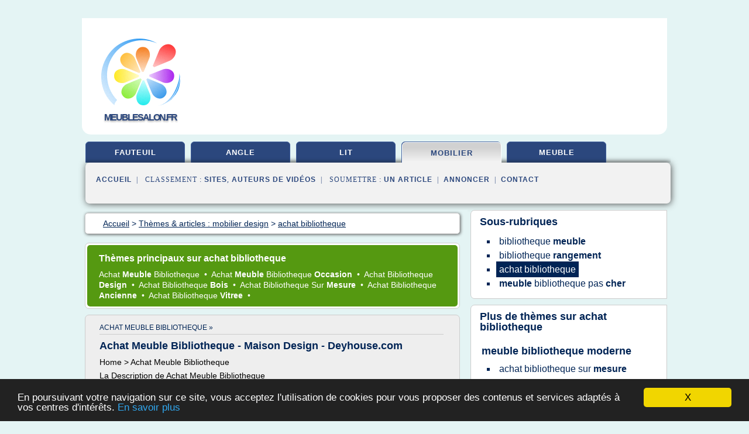

--- FILE ---
content_type: text/html; charset=UTF-8
request_url: https://www.meublesalon.fr/ms/c,k/bloglist/achat+bibliotheque,0
body_size: 34835
content:
<html><head><title>achat bibliotheque :
              Achat Meuble Bibliotheque - Maison Design - Deyhouse.com
                (article) 
              </title><meta http-equiv="content-type" content="text/html; charset=utf-8"/><meta name="description" content="Sites sur achat bibliotheque: ; "/><meta name="keywords" content="mobilier design, achat bibliotheque, vid&#xE9;os, article, videos, articles, video, vid&#xE9;o"/><meta content="General" name="rating"/><link href="/taggup/css/style,v2.css" rel="stylesheet" type="text/css"/><link href="/taggup/css/fluid_grid.css" rel="stylesheet" type="text/css"/><link href="/taggup/css/glow-tabs/tabs.css" rel="stylesheet" type="text/css"/><script type="text/javascript" src="/taggup//js/taggup.js"><!--NOT EMPTY--></script><script src="/taggup/domains/common/jquery/js/jquery-1.7.1.min.js"><!--NOT EMPTY--></script><script src="/taggup/domains/common/jquery/js/jquery-ui-1.8.17.custom.min.js"><!--NOT EMPTY--></script><link href="/taggup/domains/common/jquery/css/ui-lightness/jquery-ui-1.8.17.custom.css" media="all" type="text/css" rel="stylesheet"/><script type="text/javascript" src="/taggup/domains/common/windows_js_1.3/javascripts/prototype.js"><!--NOT EMPTY--></script><script type="text/javascript" src="/taggup/domains/common/windows_js_1.3/javascripts/window.js"><!--NOT EMPTY--></script><script type="text/javascript" src="/taggup/domains/common/windows_js_1.3/javascripts/effects.js"><!--NOT EMPTY--></script><script type="text/javascript" src="/taggup/domains/common/windows_js_1.3/javascripts/window_ext.js"><!--NOT EMPTY--></script><link href="/taggup/domains/common/windows_js_1.3/themes/default.css" rel="stylesheet" type="text/css"/><script type="text/javascript">var switchTo5x=true;</script>
<script type="text/javascript" src="https://w.sharethis.com/button/buttons.js"></script>
<script type="text/javascript" src="https://s.sharethis.com/loader.js"></script>

<script type="text/javascript">

   jQuery.noConflict();

   jQuery(document).ready(function(){
     jQuery("a.ext").click(function(){ 
        var url = this.href;

        jQuery.ajax({
        async: false,
        type: "GET",
        url: "/logger", 
        data: {
                sid: Math.random(), 
                clicked: url,
		source: window.location.href
        },
        contentType: "application/x-www-form-urlencoded; charset=UTF-8",
        cache: false
        });
        return true; 
    });
  });

  </script><meta name="viewport" content="width=device-width, initial-scale=1"/><script async="" src="//pagead2.googlesyndication.com/pagead/js/adsbygoogle.js"><!--NOT EMPTY--></script><script>
	  (adsbygoogle = window.adsbygoogle || []).push({
	    google_ad_client: "ca-pub-0960210551554417",
	    enable_page_level_ads: true
	  });
	</script></head><body id="top"><script type="text/javascript">
  window.google_analytics_uacct = "UA-1031560-1"
</script>
<center><div id="fixed_header"><div id="fixed_header_logo"><a href="/"><img border="0" src="/logo.png"/></a></div><div id="fixed_header_menu" style="padding-right: 30px"><a onclick="Element.show('navigation_menu'); Element.hide('show_menu');Element.show('hide_menu');" id="show_menu" style="cursor: pointer">Menu</a><a onclick="Element.hide('navigation_menu'); Element.hide('hide_menu');Element.show('show_menu');" id="hide_menu" style="cursor: pointer">Fermer Menu</a></div></div><script type="text/javascript">
    Element.hide('hide_menu');
  </script><div id="fixed_header_mobile"><div id="fixed_header_logo"><a href="/"><img border="0" src="/logo.png"/></a></div><div id="fixed_header_menu" style="padding-right: 30px"><a onclick="Element.show('navigation_menu'); Element.hide('show_mobile_menu');Element.show('hide_mobile_menu');" id="show_mobile_menu" style="cursor: pointer">Menu</a><a onclick="Element.hide('navigation_menu'); Element.hide('hide_mobile_menu');Element.show('show_mobile_menu');" id="hide_mobile_menu" style="cursor: pointer">Fermer Menu</a></div></div><script type="text/javascript">
    Element.hide('hide_mobile_menu');
  </script><script type="text/javascript"><!--
     if(jQuery(window).outerWidth() > 768){
       jQuery("#fixed_header").hide();
     }

     jQuery(window).resize(function () {
        jQuery("#navigation_menu").hide();
        jQuery("#hide_mobile_menu").hide();
        jQuery("#show_mobile_menu").show();
        jQuery("#hide_menu").hide();
        jQuery("#show_menu").show();
        if (jQuery(this).scrollTop() > 80) {
           jQuery("#fixed_header").show();
        } else {
           jQuery("#fixed_header").hide();
        }
     });


     jQuery(window).scroll(function () { 
	jQuery("#navigation_menu").hide();
	jQuery("#hide_mobile_menu").hide();
	jQuery("#show_mobile_menu").show();
	jQuery("#hide_menu").hide();
	jQuery("#show_menu").show();

	if (jQuery(this).scrollTop() > 80) {
           jQuery("#fixed_header").show();
	} else {
	   jQuery("#fixed_header").hide();
	}
     });

      --></script><div id="container"><!--header-top--><div class="logo_container"><table cellspacing="0" cellpadding="10" border="0"><tr><td align="center">      <a href="/">
        <img border="0" src="/logo.png"/>
      </a>
      <div class="logo"><a>meublesalon.fr</a></div>

</td><td><div class="header_banner_ad"><script async src="//pagead2.googlesyndication.com/pagead/js/adsbygoogle.js"></script>
<!-- responsive-text-display -->
<ins class="adsbygoogle"
     style="display:block"
     data-ad-client="ca-pub-0960210551554417"
     data-ad-slot="9996705600"
     data-ad-format="auto"
     data-full-width-responsive="true"></ins>
<script>
(adsbygoogle = window.adsbygoogle || []).push({});
</script>

</div></td></tr></table></div><div id="navigation_menu"><ul><li><a href="/index.html">Accueil</a></li><li><a href="/index.html"> Design Fauteuil</a></li><li><a href="/ms/2/canape+angle.html"> Canap&#xE9; Angle</a></li><li><a href="/ms/3/lit+canape.html"> Lit Canap&#xE9;</a></li><li><a href="/ms/4/mobilier+design.html" id="current" class="selected"> Mobilier Design</a></li><li><a href="/ms/5/meuble+design.html"> Meuble Design</a></li><li><a href="/ms/top/blogs/0">Classement de Sites</a></li><li><a href="/ms/top/producers/0">Classement Auteurs de Vid&#xE9;os</a></li><li><a rel="nofollow" href="/submit.php">
        Soumettre 
      un article</a></li><li><a rel="nofollow" href="/advertise.php">Annoncer</a></li><li><a rel="nofollow" href="/contact.php">Contact</a></li></ul></div><script type="text/javascript">
             Element.hide('navigation_menu');
           </script><div id="header"><ul id="navigation"><li><a href="/index.html">fauteuil</a></li><li><a href="/ms/2/canape+angle.html">angle</a></li><li><a href="/ms/3/lit+canape.html">lit</a></li><li id="current" class="selected"><a href="/ms/4/mobilier+design.html">mobilier</a></li><li><a href="/ms/5/meuble+design.html">meuble</a></li><li class="shadow"/></ul><div id="subnavigation"><span>&#xA0;&#xA0;</span><a href="/index.html">Accueil</a><span>&#xA0;&#xA0;|&#xA0;&#xA0; 
        Classement :
      </span><a href="/ms/top/blogs/0">Sites</a><span>, </span><a href="/ms/top/producers/0">Auteurs de Vid&#xE9;os</a><span>&#xA0;&#xA0;|&#xA0;&#xA0; 
        Soumettre :
      </span><a rel="nofollow" href="/submit.php">un article</a><span>&#xA0;&#xA0;|&#xA0;&#xA0;</span><a rel="nofollow" href="/advertise.php">Annoncer</a><span>&#xA0;&#xA0;|&#xA0;&#xA0;</span><a rel="nofollow" href="/contact.php">Contact</a><div id="header_ad"><script type="text/javascript"><!--
        google_ad_client = "pub-0960210551554417";
        /* 728x15, created 3/31/11 */
        google_ad_slot = "0839699374";
        google_ad_width = 728;
        google_ad_height = 15;
        //-->
        </script>
        <script type="text/javascript"
        src="http://pagead2.googlesyndication.com/pagead/show_ads.js">
          <!--NOT EMPTY-->
        </script>
</div></div></div><div id="content"><div id="path"><ol vocab="http://schema.org/" typeof="BreadcrumbList" id="path_BreadcrumbList"><li property="itemListElement" typeof="ListItem"><a property="item" typeof="WebPage" href="/index.html"><span property="name">Accueil</span></a><meta property="position" content="1"/></li><li><span> &gt; </span></li><li property="itemListElement" typeof="ListItem"><a class="selected" property="item" typeof="WebPage" href="/ms/4/mobilier+design.html"><span property="name">Th&#xE8;mes &amp; articles :
                            mobilier design</span></a><meta property="position" content="2"/></li><li><span> &gt; </span></li><li property="itemListElement" typeof="ListItem"><a href="/ms/c,k/bloglist/achat+bibliotheque,0" typeof="WebPage" property="item"><span property="name">achat bibliotheque</span></a><meta property="position" content="3"/></li></ol></div><div id="main_content"><div id="mainTitle"><div id="mainTitle_inner"><h1>
        Th&#xE8;mes principaux sur
      achat bibliotheque</h1><p><a href="#topic_845" class="title"><span class="target">achat </span><b>meuble </b><span class="target">bibliotheque </span></a>&#xA0;&#x2022;&#xA0;
		  <a href="#topic_2702" class="title"><span class="target">achat </span><b>meuble </b><span class="target">bibliotheque </span><b>occasion </b></a>&#xA0;&#x2022;&#xA0;
		  <a href="#topic_2139" class="title"><span class="target">achat bibliotheque </span><b>design </b></a>&#xA0;&#x2022;&#xA0;
		  <a href="#topic_3913" class="title"><span class="target">achat bibliotheque </span><b>bois </b></a>&#xA0;&#x2022;&#xA0;
		  <a href="#topic_3917" class="title"><span class="target">achat bibliotheque </span><span class="skip">sur </span><b>mesure </b></a>&#xA0;&#x2022;&#xA0;
		  <a href="#topic_3911" class="title"><span class="target">achat bibliotheque </span><b>ancienne </b></a>&#xA0;&#x2022;&#xA0;
		  <a href="#topic_3916" class="title"><span class="target">achat bibliotheque </span><b>vitree </b></a>&#xA0;&#x2022;&#xA0;
		  </p></div></div><div id="itemList" class="container_2"><div class="grid_2"><div style="padding: 0 15px"><div style="border-bottom: #CCCCCC solid 1px"><h3><a name="topic_845" href="/ms/c,k/bloglist/achat+meuble+bibliotheque,0">achat meuble bibliotheque&#xA0;&#xBB;</a></h3></div></div><h2>Achat Meuble Bibliotheque - Maison Design - Deyhouse.com</h2><p>Home &gt; Achat Meuble Bibliotheque</p><p>La Description de Achat Meuble Bibliotheque</p><p>Achat Meuble Bibliotheque. Voici un certain nombre de personnes les mieux notees Achat Meuble Bibliotheque des photos sur internet. Nous l'avons identifi&#xE9; &#xE0; partir de  ob&#xE9;issant  la source. Il est soumis par  gestion  dans le meilleur champ. Nous  tol&#xE9;rer  ce gentil de Achat Meuble...
	  &#xA0;<a target="_blank" href="/ms/blog/unclassified/0#http://deyhouse.com/achat-meuble-bibliotheque.html" class="ext">[suite...]</a></p><p>&#x2192; <a href="/ms/c,k/bloglist/achat+meuble+bibliotheque,0">23&#xA0;Articles</a> (et <a href="/ms/c,k/videolist/achat+meuble+bibliotheque,0">1 Vid&#xE9;os</a>)
        
        pour ce th&#xE8;me
      </p><div class="keyword_content_1_ad">
<script async src="//pagead2.googlesyndication.com/pagead/js/adsbygoogle.js"></script>
<!-- responsive-text-display -->
<ins class="adsbygoogle"
     style="display:block"
     data-ad-client="ca-pub-0960210551554417"
     data-ad-slot="9996705600"
     data-ad-format="auto"></ins>
<script>
(adsbygoogle = window.adsbygoogle || []).push({});
</script>

</div></div><div class="clear">&#xA0;</div><div class="grid_1"><div style="padding: 0 15px"><div style="border-bottom: #CCCCCC solid 1px"><h3><a name="topic_2702" href="/ms/c,k/bloglist/achat+meuble+bibliotheque+occasion,0">achat meuble bibliotheque occasion&#xA0;&#xBB;</a></h3></div></div><h2>Biblioth&#xE8;ques - Meuble d'occasion - MYmobilier, petites ...</h2><p>Biblioth&#xE8;que style anglais Long field</p><p>75 Paris | Biblioth&#xE8;ques | 16 mars 2017 - mobilier occasion</p><p>Biblioth&#xE8;que en ronce d'acajou (massif) de la marque Long Field. 4 portes pleines en bas 3 tiroirs au milieu 4 portes vitr&#xE9;es en haut Corps bas avances. L1...</p><p>19&#xA0;vues au total, 0&#xA0;ce jour sur Mymobiler site de mobilier d'occasion.</p><p>&#xA0;</p><p>Bibliotheque escalier weng&#xE9;</p><p>75 Paris | Biblioth&#xE8;ques | 14...
	  &#xA0;<a target="_blank" href="/ms/blog/unclassified/0#http://www.mymobilier.fr/mobilier-occasions/meubles-occasion-petite-annonce-gratuite/bibliotheques-occasion-petite-annonce-gratuite/" class="ext">[suite...]</a></p><p>&#x2192; <a href="/ms/c,k/bloglist/achat+meuble+bibliotheque+occasion,0">6&#xA0;Articles</a>
        pour ce th&#xE8;me
      </p><p class="bold other"><b>
         Voir &#xE9;galement
      </b>:
            <ul class="other"><li><a href="/ms/c,k/bloglist/achat+meuble+bibliotheque+vitree,0">achat meuble bibliotheque vitree</a></li></ul></p></div><div class="grid_1"><div style="padding: 0 15px"><div style="border-bottom: #CCCCCC solid 1px"><h3><a name="topic_2139" href="/ms/c,k/bloglist/achat+bibliotheque+design,0">achat bibliotheque design&#xA0;&#xBB;</a></h3></div></div><h2>Biblioth&#xE8;que design &amp; Etagere design pour tous les go&#xFB;ts ...</h2><p>Biblioth&#xE8;que design &amp; Etagere design pour tous les go&#xFB;ts - Page 1</p><p>D&#xE9;couvrez notre gamme de biblioth&#xE8;que et etagere design sur SoFactory&#xA0;!</p><p>&#xA0;</p><p>SoFactory vous propose un large choix d'etagere design et biblioth&#xE8;que pour meubler votre int&#xE9;rieur. Que ce soit pour ranger votre collection de bandes dessin&#xE9;es, votre incroyable quantit&#xE9; de livres ou encore entreposer derri&#xE8;re une vitrine toutes...
	  &#xA0;<a target="_blank" href="/ms/blog/unclassified/0#https://www.sofactory.fr/etagere-et-bibliotheque" class="ext">[suite...]</a></p><p>&#x2192; <a href="/ms/c,k/bloglist/achat+bibliotheque+design,0">8&#xA0;Articles</a> (et <a href="/ms/c,k/videolist/achat+bibliotheque+design,0">1 Vid&#xE9;os</a>)
        
        pour ce th&#xE8;me
      </p></div><div class="keyword_content_2_ad grid_2">
<script async src="//pagead2.googlesyndication.com/pagead/js/adsbygoogle.js"></script>
<!-- responsive-text-display -->
<ins class="adsbygoogle"
     style="display:block"
     data-ad-client="ca-pub-0960210551554417"
     data-ad-slot="9996705600"
     data-ad-format="auto"></ins>
<script>
(adsbygoogle = window.adsbygoogle || []).push({});
</script>

</div><div class="clear">&#xA0;</div><div class="grid_1"><div style="padding: 0 15px"><div style="border-bottom: #CCCCCC solid 1px"><h3><a name="topic_3913" href="/ms/c,k/bloglist/achat+bibliotheque+bois,0">achat bibliotheque bois&#xA0;&#xBB;</a></h3></div></div><h2>Meuble Tv Bois Et Blanc Pas Cher - cevelle.com</h2><p>Meuble tv blanc laque pas cher ikea - artzein.com</p><p>Meuble t&#xE9;l&#xE9; bas laqu&#xE9; noir - artzein.com</p><p>Meuble tv pin   large choix de meuble tv pin &#xE0; d&#xE9;couvrir sur twenga</p><p>Fabriquer meuble tv suspendu - artzein.com</p><p>Meuble tv design noir laque pas cher - artzein.com</p><p>Meuble tv design noir laque pas cher - artzein.com</p><p>Meuble tv en bois blanc et naturel leader design pas cher sur ...</p><p>Meuble tv blanc laque...
	  &#xA0;<a target="_blank" href="/ms/blog/unclassified/0#http://cevelle.com/meuble-tv-bois-et-blanc-pas-cher/" class="ext">[suite...]</a></p><p>&#x2192; <a href="/ms/c,k/bloglist/achat+bibliotheque+bois,0">5&#xA0;Articles</a> (et <a href="/ms/c,k/videolist/achat+bibliotheque+bois,0">1 Vid&#xE9;os</a>)
        
        pour ce th&#xE8;me
      </p></div><div class="grid_1"><div style="padding: 0 15px"><div style="border-bottom: #CCCCCC solid 1px"><h3><a name="topic_3917" href="/ms/c,k/bloglist/achat+bibliotheque+sur+mesure,0">achat bibliotheque sur mesure&#xA0;&#xBB;</a></h3></div></div><h2>Biblioth&#xE8;que &amp; Rangement : mod&#xE8;les de rangement sur mesure ...</h2><p>Vos&#xA0;meubles de biblioth&#xE8;ques sur mesure&#xA0;avec Sogal !</p><p>&#xA0;</p><p>Donnez une touche d'originalit&#xE9; &#xE0; votre habitation avec notre gamme de&#xA0;meubles biblioth&#xE8;ques&#xA0;sur&#xA0;mesure. Cr&#xE9;ez vous-m&#xEA;me vos propres&#xA0;meubles de rangements&#xA0;selon les contraintes d'espace de vos pi&#xE8;ces en...
	  &#xA0;<a target="_blank" href="/ms/blog/unclassified/0#http://www.sogal.com/fr/bibliotheque-rangement.php" class="ext">[suite...]</a></p><p>&#x2192; <a href="/ms/c,k/bloglist/achat+bibliotheque+sur+mesure,0">2&#xA0;Articles</a> (et <a href="/ms/c,k/videolist/achat+bibliotheque+sur+mesure,0">1 Vid&#xE9;os</a>)
        
        pour ce th&#xE8;me
      </p></div><div class="keyword_content_2_ad grid_2">
<script async src="//pagead2.googlesyndication.com/pagead/js/adsbygoogle.js"></script>
<!-- responsive-text-display -->
<ins class="adsbygoogle"
     style="display:block"
     data-ad-client="ca-pub-0960210551554417"
     data-ad-slot="9996705600"
     data-ad-format="auto"></ins>
<script>
(adsbygoogle = window.adsbygoogle || []).push({});
</script>

</div><div class="clear">&#xA0;</div><div class="grid_1"><div style="padding: 0 15px"><div style="border-bottom: #CCCCCC solid 1px"><h3><a name="topic_3911" href="/ms/c,k/bloglist/achat+bibliotheque+ancienne,0">achat bibliotheque ancienne&#xA0;&#xBB;</a></h3></div></div><h2>Table rabattable cuisine Paris: Meubles anciens pas cher</h2><p>Acheter Meubles Anciens pas cher ou d'occasion sur PriceMinister</p><p>Meubles pas chers et bonnes affaires : retrouvez toutes les annonces de canape, armoire, lit chaise et autres occasion a prix canon. Achat - Vente Meuble ancien . Plus de 13 000 ANNONCES 100% GRATUITE avec VIVASTREET . Ven / Achetez Meuble ancien en 2 clics!!. Venez decouvrir notre selection de produits meubles anciens au meilleur...
	  &#xA0;<a target="_blank" href="/ms/blog/unclassified/0#http://tablecuisine.blogspot.com/2012/06/meubles-anciens-pas-cher.html" class="ext">[suite...]</a></p><p>&#x2192; <a href="/ms/c,k/bloglist/achat+bibliotheque+ancienne,0">2&#xA0;Articles</a> (et <a href="/ms/c,k/videolist/achat+bibliotheque+ancienne,0">1 Vid&#xE9;os</a>)
        
        pour ce th&#xE8;me
      </p></div><div class="grid_1"><div style="padding: 0 15px"><div style="border-bottom: #CCCCCC solid 1px"><h3><a name="topic_3916" href="/ms/c,k/bloglist/achat+bibliotheque+vitree,0">achat bibliotheque vitree&#xA0;&#xBB;</a></h3></div></div><h2>Biblioth&#xE8;que Vitr&#xE9;e Murale - Achat et vente ...</h2><p>&#xA0;</p><p>Livraison couverte par l'assurance.</p><p>Livraison&#xA0;sous 4 &#xE0; 5 jours apr&#xE8;s l'exp&#xE9;dition et sur rendez-vous t&#xE9;l&#xE9;phonique.&#xA0;</p><p>&#xA0;</p><p>&#xA0;</p><p>&#xA0;</p><p>N'h&#xE9;sitez pas &#xE0; nous contacter pour toute question ou renseignement, nous vous r&#xE9;pondrons avec le sourire !</p><p>&#xA0;</p><p>&#xA0;</p><p>Annotations importantes sur la livraison</p><p>Le service de livraison standard est au rez-de-chauss&#xE9;e, au point plus proche au domicile du...
	  &#xA0;<a target="_blank" href="/ms/blog/unclassified/0#http://www.priceminister.com/offer/buy/1135482180/bibliotheque-vitree-murale.html" class="ext">[suite...]</a></p><p>&#x2192; <a href="/ms/c,k/bloglist/achat+bibliotheque+vitree,0">1&#xA0;Articles</a>
        pour ce th&#xE8;me
      </p></div><div class="clear">&#xA0;</div><div class="clear">&#xA0;</div><div class="grid_2">&#xA0;</div></div><div class="pagination"><div class="pagination_inner"><p class="hilite">
        Articles s&#xE9;lectionn&#xE9;s pour le th&#xE8;me : 
      achat bibliotheque</p><p> 
		      &#x2192; <span class="bold">3
        articles 
      </span></p><p>
        Aucune vid&#xE9;o s&#xE9;lectionn&#xE9;e pour ce th&#xE8;me
      </p></div></div><div id="itemList"><div class="evenItem"><h1>Achat Meuble Bibliotheque - Maison Design - Deyhouse.com</h1><p>Home &gt; Achat Meuble Bibliotheque</p><p>La Description de Achat Meuble Bibliotheque</p><p>Achat Meuble Bibliotheque. Voici un certain nombre de personnes les mieux notees Achat Meuble Bibliotheque des photos sur internet. Nous l'avons identifi&#xE9; &#xE0; partir de  ob&#xE9;issant  la source. Il est soumis par  gestion  dans le meilleur champ. Nous  tol&#xE9;rer  ce gentil de Achat Meuble...<read_more/></p><p><a target="_blank" href="/ms/blog/deyhouse.com/0#http://deyhouse.com/achat-meuble-bibliotheque.html" class="ext" rel="nofollow">
        Lire la suite
      <img class="icon" border="0" src="/taggup/domains/common/ext_arrow.png"/></a></p><p><span class="property">Date: </span>2018-02-07 15:07:13<br/><span class="property">
        Site :
      </span><a href="/ms/blog/deyhouse.com/0">http://deyhouse.com</a></p><p><span class="property">
        Th&#xE8;mes li&#xE9;s 
      : </span><a href="/ms/c,k/bloglist/achat+meuble+bibliotheque,0" style="font-size: &#10;      12px&#10;    ;">achat meuble bibliotheque</a> /
         <a href="/ms/c,k/bloglist/achat+meuble+design,0" style="font-size: &#10;      14px&#10;    ;">achat meuble design</a> /
         <a href="/ms/c,k/bloglist/meuble+design+bibliotheque,0" style="font-size: &#10;      14px&#10;    ;">meuble design bibliotheque</a> /
         <a href="/ms/c,k/bloglist/meuble+maison+bibliotheque,0" style="font-size: &#10;      14px&#10;    ;">meuble maison bibliotheque</a> /
         <a href="/ms/c,k/bloglist/achat+bibliotheque+design,0" style="font-size: &#10;      11px&#10;    ;">achat bibliotheque design</a></p><div class="tag_ad">

<style type="text/css">
@media (min-width: 769px) {
div.tag_ad_1_desktop {  }
div.tag_ad_1_mobile { display: none }
}

@media (max-width: 768px) {
div.tag_ad_1_mobile {  }
div.tag_ad_1_desktop { display: none }
}

</style>

<div class="tag_ad_1_desktop">

<script type="text/javascript"><!--
        google_ad_client = "pub-0960210551554417";
        /* 468x15, created 3/31/11 */
        google_ad_slot = "8030561878";
        google_ad_width = 468;
        google_ad_height = 15;
        //-->
        </script>
        <script type="text/javascript"
        src="http://pagead2.googlesyndication.com/pagead/show_ads.js">
          <!--NOT EMPTY-->
        </script>

</div>


<div class="tag_ad_1_mobile">

<script async src="//pagead2.googlesyndication.com/pagead/js/adsbygoogle.js"></script>
<!-- responsive-text-display -->
<ins class="adsbygoogle"
     style="display:block"
     data-ad-client="ca-pub-0960210551554417"
     data-ad-slot="9996705600"
     data-ad-format="auto"></ins>
<script>
(adsbygoogle = window.adsbygoogle || []).push({});
</script>

</div>
</div></div><div class="oddItem"><h2>Biblioth&#xE8;que, Etag&#xE8;re achat biblioth&#xE8;que, etag&#xE8;re design</h2><p>&gt;Biblioth&#xE8;que, Etag&#xE8;re</p><p>Biblioth&#xE8;que, Etag&#xE8;re</p><p>Vous souhaitez acheter une biblioth&#xE8;que et une &#xE9;tag&#xE8;re pour le rangement dans votre maison ? D&#xE9;couvre notre large gamme de...<read_more/></p><p><a target="_blank" href="/ms/blog/unclassified/0#http://www.azurahome.sn/135-bibliotheque-etagere" class="ext" rel="nofollow">
        Lire la suite
      <img class="icon" border="0" src="/taggup/domains/common/ext_arrow.png"/></a></p><p><br/><span class="property">
        Site :
      </span>http://www.azurahome.sn</p><p><span class="property">
        Th&#xE8;mes li&#xE9;s 
      : </span><a href="/ms/c,k/bloglist/achat+bibliotheque+design,0" style="font-size: &#10;      11px&#10;    ;">achat bibliotheque design</a> /
         <a href="/ms/c,k/bloglist/rangement+bibliotheque+design,0" style="font-size: &#10;      12px&#10;    ;">rangement bibliotheque design</a> /
         <a href="/ms/c,k/bloglist/bibliotheque+design,0" style="font-size: &#10;      12px&#10;    ;">bibliotheque design</a> /
         <a href="/ms/c,k/bloglist/achat+bibliotheque,0" class="selected" style="font-size: &#10;      11px&#10;    ;">achat bibliotheque</a> /
         <a href="/ms/c,k/bloglist/acheter+bibliotheque,0" style="font-size: &#10;      11px&#10;    ;">acheter bibliotheque</a></p><div class="tag_ad">

<style type="text/css">
@media (min-width: 769px) {
div.tag_ad_2_desktop {  }
div.tag_ad_2_mobile { display: none }
}

@media (max-width: 768px) {
div.tag_ad_2_mobile {  }
div.tag_ad_2_desktop { display: none }
}

</style>

<div class="tag_ad_2_desktop">

<script type="text/javascript"><!--
        google_ad_client = "pub-0960210551554417";
        /* 468x15, created 3/31/11 */
        google_ad_slot = "8030561878";
        google_ad_width = 468;
        google_ad_height = 15;
        //-->
        </script>
        <script type="text/javascript"
        src="http://pagead2.googlesyndication.com/pagead/show_ads.js">
          <!--NOT EMPTY-->
        </script>

</div>


<div class="tag_ad_2_mobile">

<script async src="//pagead2.googlesyndication.com/pagead/js/adsbygoogle.js"></script>
<!-- responsive-text-display -->
<ins class="adsbygoogle"
     style="display:block"
     data-ad-client="ca-pub-0960210551554417"
     data-ad-slot="9996705600"
     data-ad-format="auto"></ins>
<script>
(adsbygoogle = window.adsbygoogle || []).push({});
</script>

</div>
</div></div><div class="evenItem"><h2>Etag&#xE8;re biblioth&#xE8;que : achat / vente Etag&#xE8;re biblioth&#xE8;que ...</h2><p>Etag&#xE8;re biblioth&#xE8;que</p><p>Etag&#xE8;re biblioth&#xE8;que 69 Produits</p><p>L'&#xE9;tag&#xE8;re biblioth&#xE8;que est un meuble incontournable dans les pi&#xE8;ces de vie ! Multifonction&amp;comma; elle permet d'installer bon nombre d'objets et livres. Ferm&#xE9;e ou ouverte&amp;comma; l'&#xE9;tag&#xE8;re biblioth&#xE8;que...<read_more/></p><p><a target="_blank" href="/ms/blog/www.maginea.com/0#http://www.maginea.com/meubles/meuble-salon/etagere-bibliotheque/c6556/" class="ext" rel="nofollow">
        Lire la suite
      <img class="icon" border="0" src="/taggup/domains/common/ext_arrow.png"/></a></p><p><span class="property">Date: </span>2017-03-23 22:38:20<br/><span class="property">
        Site :
      </span><a href="/ms/blog/www.maginea.com/0">maginea.com</a></p><p><span class="property">
        Th&#xE8;mes li&#xE9;s 
      : </span><a href="/ms/c,k/bloglist/meuble+bibliotheque+etagere,0" style="font-size: &#10;      14px&#10;    ;">meuble bibliotheque etagere</a> /
         <a href="/ms/c,k/bloglist/vente+meuble+bibliotheque,0" style="font-size: &#10;      12px&#10;    ;">vente meuble bibliotheque</a> /
         <a href="/ms/c,k/bloglist/achat+meuble+bibliotheque,0" style="font-size: &#10;      12px&#10;    ;">achat meuble bibliotheque</a> /
         <a href="/ms/c,k/bloglist/meuble+bibliotheque+ouverte,0" style="font-size: &#10;      12px&#10;    ;">meuble bibliotheque ouverte</a> /
         <a href="/ms/c,k/bloglist/meuble+rangement+bibliotheque,0" style="font-size: &#10;      14px&#10;    ;">meuble rangement bibliotheque</a></p><div class="tag_ad">
<script async src="//pagead2.googlesyndication.com/pagead/js/adsbygoogle.js"></script>
<!-- responsive-text-display -->
<ins class="adsbygoogle"
     style="display:block"
     data-ad-client="ca-pub-0960210551554417"
     data-ad-slot="9996705600"
     data-ad-format="auto"></ins>
<script>
(adsbygoogle = window.adsbygoogle || []).push({});
</script>

</div></div></div><div class="pagination"><div class="pagination_inner"><p>3
        Ressources 
      </p></div></div></div></div><div id="tags"><div class="large_image_ad">
<!-- mobile :  320 x 100
     https://support.google.com/adsense/answer/6357180
     pc : non affich�
-->

<style type="text/css">
@media (min-width: 769px) {
div.large_image_ad_mobile { display: none }
}

@media (max-width: 768px) {
div.large_image_ad_mobile { padding: 10px; }
}

</style>

<div class="large_image_ad_desktop">

<script async src="//pagead2.googlesyndication.com/pagead/js/adsbygoogle.js"></script>
<!-- responsive-text-display -->
<ins class="adsbygoogle"
     style="display:block"
     data-ad-client="ca-pub-0960210551554417"
     data-ad-slot="9996705600"
     data-ad-format="auto"
     data-full-width-responsive="true"></ins>
<script>
(adsbygoogle = window.adsbygoogle || []).push({});
</script>

</div>



<div class="large_image_ad_mobile">

</div>
</div><div id="maintopics"><h2>
        Sous-rubriques
      </h2><table><tr><td><ul class="keywordlist"><li><a href="/ms/c,k/bloglist/bibliotheque+meuble,0"> <span class="target">bibliotheque </span><b>meuble </b></a></li><li><a href="/ms/c,k/bloglist/bibliotheque+rangement,0"> <span class="target">bibliotheque </span><b>rangement </b></a></li><li><a href="/ms/c,k/bloglist/achat+bibliotheque,0" id="current" class="selected"> <span class="target">achat bibliotheque </span></a></li><li><a href="/ms/c,k/bloglist/meuble+bibliotheque+pas+cher,0"> <b>meuble </b><span class="target">bibliotheque </span><span class="skip">pas </span><b>cher </b></a></li></ul></td></tr></table></div><div id="maintopics"><h2>
        Plus de th&#xE8;mes sur   
      <a href="/ms/c,k/bloglist/achat+bibliotheque,0">achat bibliotheque</a></h2><table><tr><td><h2><a title="" href="/ms/c,k/bloglist/meuble+bibliotheque+moderne,0">meuble bibliotheque moderne</a></h2><ul class="keywordlist"><li><a title="achat bibliotheque sur mesure" href="/ms/c,k/bloglist/achat+bibliotheque+sur+mesure,0"><span class="target">achat bibliotheque </span><span class="skip">sur </span><b>mesure </b>(2)</a></li></ul><h2><a title="" href="/ms/c,k/bloglist/achat+bibliotheque,0" class="selected">achat bibliotheque</a></h2><ul class="keywordlist"><li><a title="achat bibliotheque bois" href="/ms/c,k/bloglist/achat+bibliotheque+bois,0"><span class="target">achat bibliotheque </span><b>bois </b>(5)</a></li></ul><h2><a title="" href="/ms/c,k/bloglist/achat+meuble+bibliotheque,0">achat meuble bibliotheque</a></h2><ul class="keywordlist"><li><a title="achat bibliotheque design" href="/ms/c,k/bloglist/achat+bibliotheque+design,0"><span class="target">achat bibliotheque </span><b>design </b>(8)</a></li></ul><h2><a title="" href="/ms/c,k/bloglist/achat+meuble+bibliotheque+vitree,0">achat meuble bibliotheque vitree</a></h2><ul class="keywordlist"><li><a title="achat bibliotheque vitree" href="/ms/c,k/bloglist/achat+bibliotheque+vitree,0"><span class="target">achat bibliotheque </span><b>vitree </b>(1)</a></li></ul><h2><a title="" href="/ms/c,k/bloglist/achat+canape+convertible+d+occasion,0">achat canape convertible d'occasion</a></h2><ul class="keywordlist"><li><a title="achat meuble bibliotheque occasion" href="/ms/c,k/bloglist/achat+meuble+bibliotheque+occasion,0"><span class="target">achat </span><b>meuble </b><span class="target">bibliotheque </span><b>occasion </b>(6)</a></li><li><a title="achat bibliotheque ancienne" href="/ms/c,k/bloglist/achat+bibliotheque+ancienne,0"><span class="target">achat bibliotheque </span><b>ancienne </b>(2)</a></li></ul></td></tr></table></div><div class="vertical_ad">
<!-- mobile :  320 x 100
     https://support.google.com/adsense/answer/6357180
     pc : non affich�
-->

<style type="text/css">
@media (min-width: 769px) {
div.left_skyscraper_ad_mobile { display: none }
}

@media (max-width: 768px) {
div.left_skyscraper_ad_mobile { padding: 10px; }
}

</style>

<div class="left_skyscraper_ad_desktop">

<script type="text/javascript"><!--
        google_ad_client = "pub-0960210551554417";
        /* 160x600, created 4/1/11 */
        google_ad_slot = "2526725998";
        google_ad_width = 160;
        google_ad_height = 600;
        //-->
        </script>
        <script type="text/javascript"
        src="http://pagead2.googlesyndication.com/pagead/show_ads.js">
        <!--NOT EMPTY-->
        </script>


</div>



<div class="left_skyscraper_ad_mobile">

</div>
</div><div id="relatedtopics"><h2>
        Th&#xE8;mes associ&#xE9;s
      </h2><table><tr><td><ul class="keywordlist"><li><a title="meuble bibliotheque ronde" href="/ms/c,k/bloglist/meuble+bibliotheque+ronde,0">meuble bibliotheque ronde</a></li><li><a title="meuble rangement bibliotheque cdiscount" href="/ms/c,k/bloglist/meuble+rangement+bibliotheque+cdiscount,0">meuble rangement bibliotheque cdiscount</a></li></ul></td></tr></table></div></div><div id="footer"><div id="footer_content"><!--footer-top--><a href="/index.html">Accueil</a><span> | </span><a rel="nofollow" href="/taggup/legal/fr/legal.xhtml" target="_blank">Mentions l&#xE9;gales</a><span> | </span><a rel="nofollow" href="/taggup/legal/fr/tos.xhtml" target="_blank">Conditions g&#xE9;n&#xE9;rales d'utilisation</a><span> | </span><a rel="nofollow" href="/taggup/legal/fr/cookies_more.html" target="_blank">Utilisation des cookies</a><span> | </span><a rel="nofollow" href="javascript:window.location= '/about.php?subject='+location.href">Contact &#xE0; propos de cette page</a><br/><a href="/taggup/legal/fr/tos.xhtml" rel="nofollow" target="_blank">Pour ajouter ou supprimer un site, voir l'article 4 des CGUs</a><!--footer-bottom--><br/><br/><br/><br/><br/><br/></div></div></div></center><script src="https://www.google-analytics.com/urchin.js" type="text/javascript">
</script>
<script type="text/javascript">
  _uacct = "UA-1031560-1";
  urchinTracker();
</script>
<script type="text/javascript" src="/share/js/astrack.js">
</script>

<script type="text/javascript">stLight.options({publisher: "58075759-4f0f-4b91-b2c3-98e78500ec08", doNotHash: false, doNotCopy: false, hashAddressBar: false});</script>
<script>
var options={ "publisher": "58075759-4f0f-4b91-b2c3-98e78500ec08", "logo": { "visible": false, "url": "", "img": "//sd.sharethis.com/disc/images/demo_logo.png", "height": 45}, "ad": { "visible": false, "openDelay": "5", "closeDelay": "0"}, "livestream": { "domain": "", "type": "sharethis"}, "ticker": { "visible": false, "domain": "", "title": "", "type": "sharethis"}, "facebook": { "visible": false, "profile": "sharethis"}, "fblike": { "visible": false, "url": ""}, "twitter": { "visible": false, "user": "sharethis"}, "twfollow": { "visible": false}, "custom": [{ "visible": false, "title": "Custom 1", "url": "", "img": "", "popup": false, "popupCustom": { "width": 300, "height": 250}}, { "visible": false, "title": "Custom 2", "url": "", "img": "", "popup": false, "popupCustom": { "width": 300, "height": 250}}, { "visible": false, "title": "Custom 3", "url": "", "img": "", "popup": false, "popupCustom": { "width": 300, "height": 250} }], "chicklets": { "items": ["facebook", "twitter", "linkedin", "pinterest", "email", "sharethis"]} };
var st_bar_widget = new sharethis.widgets.sharebar(options);
</script>

<script type="text/javascript"><!--
    window.cookieconsent_options = {"message":"En poursuivant votre navigation sur ce site, vous acceptez l'utilisation de cookies pour vous proposer des contenus et services adapt&eacute;s &agrave; vos centres d'int&eacute;r&ecirc;ts.","dismiss":"X","learnMore":"En savoir plus","link":"javascript:popupthis('cookies_more.html')","theme":"dark-bottom"};
    //--></script><script type="text/javascript" src="/taggup/domains/common/cookieconsent2_v1.0.9/cookieconsent.min.js"><!--NOT EMPTY--></script></body></html>
